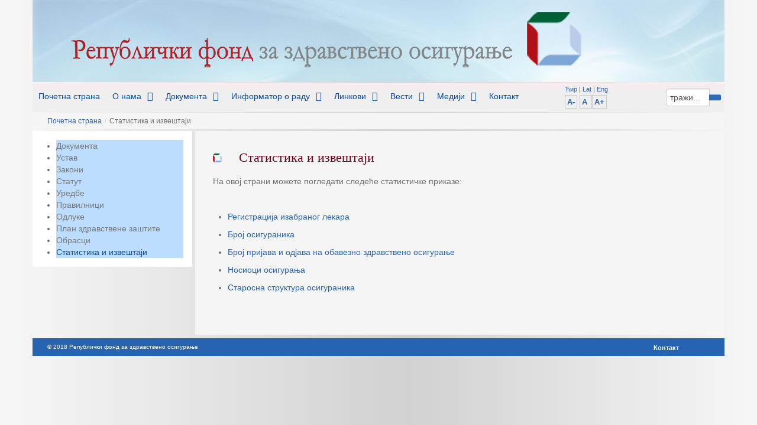

--- FILE ---
content_type: text/html; charset=utf-8
request_url: https://www.rfzo.rs/index.php/statistika
body_size: 37957
content:
<!DOCTYPE html>
<!--[if lt IE 7]>      <html class="no-js lt-ie9 lt-ie8 lt-ie7"  lang="sr-rs"> <![endif]-->
<!--[if IE 7]>         <html class="no-js lt-ie9 lt-ie8"  lang="sr-rs"> <![endif]-->
<!--[if IE 8]>         <html class="no-js lt-ie9"  lang="sr-rs"> <![endif]-->
<!--[if gt IE 8]><!--> <html class="no-js" lang="sr-rs"> <!--<![endif]-->
      <head>
        <meta http-equiv="X-UA-Compatible" content="IE=edge,chrome=1">
        <base href="https://www.rfzo.rs/index.php/statistika" />
	<meta http-equiv="content-type" content="text/html; charset=utf-8" />
	<meta name="keywords" content="zaposleni, penzioner, student, zemljoradnik, vlada, izvestaj, republicki fond za zdravstveno osiguranje, srbija, lekovi, lekari, zdravstvena knjizica, pomagala, zakoni, pravilnici, odluke, uredba, nadzorni odbor, upravni odbor, osiguranje, baza osiguranika, osiguranik, dobrovoljno, direktor, filijala, ispostava, racunarska mreza, finansijski, pokrajinski zavod, srbija, fond" />
	<meta name="author" content="Super User" />
	<meta name="viewport" content="width=device-width, initial-scale=1.0" />
	<meta name="description" content="Zvanicni sajt Republickog fonda za zdravstveno osiguranje" />
	<meta name="generator" content="Joomla! - Open Source Content Management" />
	<title>Статистика и извештаји</title>
	<link href="/templates/vina_royal_ii/favicon.ico" rel="shortcut icon" type="image/vnd.microsoft.icon" />
	<link href="/templates/vina_royal_ii/css/bootstrap.min.css" rel="stylesheet" type="text/css" />
	<link href="/templates/vina_royal_ii/css/bootstrap-responsive.min.css" rel="stylesheet" type="text/css" />
	<link href="/plugins/system/helix/css/font-awesome.css" rel="stylesheet" type="text/css" />
	<link href="/plugins/system/helix/css/mobile-menu.css" rel="stylesheet" type="text/css" />
	<link href="/templates/vina_royal_ii/css/template.css" rel="stylesheet" type="text/css" />
	<link href="/templates/vina_royal_ii/css/gallery.css" rel="stylesheet" type="text/css" />
	<link href="/templates/vina_royal_ii/css/presets/preset1.css" rel="stylesheet" type="text/css" />
	<link href="/templates/vina_royal_ii/css/custom.css" rel="stylesheet" type="text/css" />
	<link href="/modules/mod_cinch_menu/tmpl/css/accordion.css" rel="stylesheet" type="text/css" />
	<link href="/media/jfontsize/css/jfontsize.css" rel="stylesheet" type="text/css" />
	<style type="text/css">
.container{max-width:1170px}
#sp-main-body-wrapper{background: rgba(246, 180, 74, 0) !important; }

#sp-main-body-wrapper{background: rgba(246, 180, 74, 0) !important; }
	#accordion_menu_190 {
		background: #bdddff;
	}
	#accordion_menu_190 a {
		color: #777777;
	}
	#accordion_menu_190 .item-wrapper:hover a,
	#accordion_menu_190 li.current > .item-wrapper a {
		color: #034a9b;
	}
	#accordion_menu_190 li.open,
	#accordion_menu_190 li:hover {
		background: #d4e9ff;
	}
	</style>
	<script src="/media/jui/js/jquery.min.js?6561c27fe78007364a65efbadda365ce" type="text/javascript"></script>
	<script src="/media/jui/js/jquery-noconflict.js?6561c27fe78007364a65efbadda365ce" type="text/javascript"></script>
	<script src="/media/jui/js/jquery-migrate.min.js?6561c27fe78007364a65efbadda365ce" type="text/javascript"></script>
	<script src="/plugins/system/helix/js/jquery-noconflict.js" type="text/javascript"></script>
	<script src="/media/jui/js/bootstrap.min.js?6561c27fe78007364a65efbadda365ce" type="text/javascript"></script>
	<script src="/plugins/system/helix/js/modernizr-2.6.2.min.js" type="text/javascript"></script>
	<script src="/plugins/system/helix/js/helix.core.js" type="text/javascript"></script>
	<script src="/plugins/system/helix/js/menu.js" type="text/javascript"></script>
	<script src="/templates/vina_royal_ii/js/vina_royal.js" type="text/javascript"></script>
	<script src="/templates/vina_royal_ii/js/jquery.touchSwipe.min.js" type="text/javascript"></script>
	<script src="/templates/vina_royal_ii/js/jquery.isotope.min.js" type="text/javascript"></script>
	<script src="/modules/mod_cinch_menu/tmpl/js/jquery-1.8.2.min.js" type="text/javascript"></script>
	<script src="/modules/mod_cinch_menu/tmpl/js/jquery-noconflict.js" type="text/javascript"></script>
	<script src="/media/jfontsize/js/jquery.jfontsize-1.0.min.js" type="text/javascript"></script>
	<script type="text/javascript">
;spnoConflict(function($){

					function mainmenu() {
						$('.sp-menu').spmenu({
							startLevel: 0,
							direction: 'ltr',
							initOffset: {
								x: 0,
								y: 0
							},
							subOffset: {
								x: 0,
								y: 0
							},
							center: 0
						});
			}

			mainmenu();

			$(window).on('resize',function(){
				mainmenu();
			});


			});
	</script>
	<script type="text/javascript">
	(function ($) {
		$().ready(function () {
			 $('body').jfontsize({
			     btnMinusClasseId: '#jfontsize-minus',
			     btnDefaultClasseId: '#jfontsize-default',
			     btnPlusClasseId: '#jfontsize-plus',
			     btnMinusMaxHits: 10,
			     btnPlusMaxHits: 10,
			     sizeChange: 1
			 });
		});
	})(jQuery)
</script>

        <script>
  (function(i,s,o,g,r,a,m){i['GoogleAnalyticsObject']=r;i[r]=i[r]||function(){
  (i[r].q=i[r].q||[]).push(arguments)},i[r].l=1*new Date();a=s.createElement(o),
  m=s.getElementsByTagName(o)[0];a.async=1;a.src=g;m.parentNode.insertBefore(a,m)
  })(window,document,'script','//www.google-analytics.com/analytics.js','ga');

  ga('create', 'UA-60391458-1', 'auto');
  ga('send', 'pageview');

</script>
    



<script>
  (function(i,s,o,g,r,a,m){i['GoogleAnalyticsObject']=r;i[r]=i[r]||function(){
  (i[r].q=i[r].q||[]).push(arguments)},i[r].l=1*new Date();a=s.createElement(o),
  m=s.getElementsByTagName(o)[0];a.async=1;a.src=g;m.parentNode.insertBefore(a,m)
  })(window,document,'script','//www.google-analytics.com/analytics.js','ga');

  ga('create', 'UA-60391458-1', 'rfzo.rs');
  ga('send', 'pageview');

</script>
<!-- Universal Google Analytics Plugin by PB Web Development -->


</head>
    <body  class="article subpage  ltr preset1 menu-statistika responsive bg hfeed clearfix">
		<div class="row-offcanvas row-offcanvas-left">
		<div id="wrapper">
			<div>
				<!--<div class="body-innerwrapper">-->
				<!--[if lt IE 8]>
				<div class="chromeframe alert alert-danger" style="text-align:center">You are using an <strong>outdated</strong> browser. Please <a target="_blank" href="http://browsehappy.com/">upgrade your browser</a> or <a target="_blank" href="http://www.google.com/chromeframe/?redirect=true">activate Google Chrome Frame</a> to improve your experience.</div>
				<![endif]-->
				<section id="sp-top-wrapper" 
                class=" "><div class="container"><div class="row-fluid" id="top">
<div id="sp-logo" class="span24"><div class="logo-wrapper"><a href="/"><img alt="" class="image-logo" src="/images/baneri/logo_r-cir.png" /></a></div></div>
</div></div></section><header id="sp-header-wrapper" 
                class=" "><div class="container"><div class="row-fluid" id="header">
<div id="sp-menu" class="span9">	


			<div id="sp-main-menu" class="visible-desktop">
				<ul class="sp-menu level-0"><li class="menu-item first"><a href="/index.php" class="menu-item first" ><span class="menu"><span class="menu-title">Почетна страна</span></span></a></li><li class="menu-item parent "><a href="/index.php/onama" class="menu-item parent " ><span class="menu"><span class="menu-title">О нама</span></span></a><div class="sp-submenu"><div class="sp-submenu-wrap"><div class="sp-submenu-inner clearfix" style="width: 200px;"><div class="megacol col1 first" style="width: 200px;"><ul class="sp-menu level-1"><li class="menu-item first"><a href="/index.php/nadleznosti" class="menu-item first" ><span class="menu"><span class="menu-title">Надлежности</span></span></a></li><li class="menu-item parent "><a href="/index.php/organizacija-info" class="menu-item parent " ><span class="menu"><span class="menu-title">Организација</span></span></a><div class="sp-submenu"><div class="sp-submenu-wrap"><div class="sp-submenu-inner clearfix" style="width: 200px;"><div class="megacol col1 first" style="width: 200px;"><ul class="sp-menu level-2"><li class="menu-item first parent "><a href="/index.php/organizacija-info/organiupravljanja" class="menu-item first parent " ><span class="menu"><span class="menu-title">Органи управљања</span></span></a><div class="sp-submenu"><div class="sp-submenu-wrap"><div class="sp-submenu-inner clearfix" style="width: 200px;"><div class="megacol col1 first" style="width: 200px;"><ul class="sp-menu level-3"><li class="menu-item first"><a href="/index.php/organizacija-info/organiupravljanja/direktor" class="menu-item first" ><span class="menu"><span class="menu-title">Директор</span></span></a></li><li class="menu-item"><a href="/index.php/organizacija-info/organiupravljanja/upravni-odbor" class="menu-item" ><span class="menu"><span class="menu-title">Управни одбор</span></span></a></li><li class="menu-item last"><a href="/index.php/organizacija-info/organiupravljanja/nadzorni-odbor" class="menu-item last" ><span class="menu"><span class="menu-title">Надзорни одбор</span></span></a></li></ul></div></div></div></div></li><li class="menu-item last parent "><a href="/index.php/organizacija-info/orgjedinice" class="menu-item last parent " ><span class="menu"><span class="menu-title">Организационе јединице</span></span></a><div class="sp-submenu"><div class="sp-submenu-wrap"><div class="sp-submenu-inner clearfix" style="width: 200px;"><div class="megacol col1 first" style="width: 200px;"><ul class="sp-menu level-3"><li class="menu-item first"><a href="/index.php/organizacija-info/orgjedinice/direkcija" class="menu-item first" ><span class="menu"><span class="menu-title">Дирекција</span></span></a></li><li class="menu-item"><a href="/index.php/organizacija-info/orgjedinice/pokrajinskifond" class="menu-item" ><span class="menu"><span class="menu-title">Покрајински фонд</span></span></a></li><li class="menu-item last"><a href="/index.php/organizacija-info/orgjedinice/filijale-ispostave" class="menu-item last" ><span class="menu"><span class="menu-title">Филијале са испоставама</span></span></a></li></ul></div></div></div></div></li></ul></div></div></div></div></li><li class="menu-item parent "><a href="/index.php/komisije-rfzo" class="menu-item parent " ><span class="menu"><span class="menu-title">Комисије</span></span></a><div class="sp-submenu"><div class="sp-submenu-wrap"><div class="sp-submenu-inner clearfix" style="width: 200px;"><div class="megacol col1 first" style="width: 200px;"><ul class="sp-menu level-2"><li class="menu-item first parent "><a href="/index.php/komisije-rfzo/komisije1" class="menu-item first parent " ><span class="menu"><span class="menu-title"> ﻿ Комисије (I) </span></span></a><div class="sp-submenu"><div class="sp-submenu-wrap"><div class="sp-submenu-inner clearfix" style="width: 200px;"><div class="megacol col1 first" style="width: 200px;"><ul class="sp-menu level-3"><li class="menu-item first"><a href="/index.php/komisije-rfzo/komisije1/ckl" class="menu-item first" ><span class="menu"><span class="menu-title">ЦКЛ (Централна комисија за лекове)</span></span></a></li><li class="menu-item last"><a href="/index.php/komisije-rfzo/komisije1/strucnepotkomisije" class="menu-item last" ><span class="menu"><span class="menu-title">Стручне поткомисије за лекове </span></span></a></li></ul></div></div></div></div></li><li class="menu-item last"><a href="/index.php/komisije-rfzo/komisije2" class="menu-item last" ><span class="menu"><span class="menu-title">Комисије (II)</span></span></a></li></ul></div></div></div></div></li><li class="menu-item parent "><a href="/index.php/finansije" class="menu-item parent " ><span class="menu"><span class="menu-title">Финансије</span></span></a><div class="sp-submenu"><div class="sp-submenu-wrap"><div class="sp-submenu-inner clearfix" style="width: 200px;"><div class="megacol col1 first" style="width: 200px;"><ul class="sp-menu level-2"><li class="menu-item first"><a href="/index.php/finansije/finansijskiizvestaji" class="menu-item first" ><span class="menu"><span class="menu-title">Финансијски извештаји</span></span></a></li></ul></div></div></div></div></li><li class="menu-item last"><a href="/index.php/qms" class="menu-item last" ><span class="menu"><span class="menu-title">Управљање квалитетом</span></span></a></li></ul></div></div></div></div></li><li class="menu-item parent "><a href="/index.php/dokumenta" class="menu-item parent " ><span class="menu"><span class="menu-title">Документа</span></span></a><div class="sp-submenu"><div class="sp-submenu-wrap"><div class="sp-submenu-inner clearfix" style="width: 200px;"><div class="megacol col1 first" style="width: 200px;"><ul class="sp-menu level-1"><li class="menu-item first"><a href="https://www.rfzo.rs/download/zakoni/ustav_RS.pdf" class="menu-item first" ><span class="menu"><span class="menu-title">Устав РС</span></span></a></li><li class="menu-item"><a href="/index.php/zakoni" class="menu-item" ><span class="menu"><span class="menu-title">Закони</span></span></a></li><li class="menu-item"><a href="https://www.rfzo.rs/download/zakoni/Statut.pdf" class="menu-item" ><span class="menu"><span class="menu-title">Статут</span></span></a></li><li class="menu-item"><a href="/index.php/uredbe" class="menu-item" ><span class="menu"><span class="menu-title">Уредбе</span></span></a></li><li class="menu-item"><a href="/index.php/pravilnici" class="menu-item" ><span class="menu"><span class="menu-title">Правилници</span></span></a></li><li class="menu-item"><a href="/index.php/odluke" class="menu-item" ><span class="menu"><span class="menu-title">Одлуке</span></span></a></li><li class="menu-item"><a href="/index.php/planzz" class="menu-item" ><span class="menu"><span class="menu-title">План здравствене заштите</span></span></a></li><li class="menu-item"><a href="/index.php/obrasci" class="menu-item" ><span class="menu"><span class="menu-title">Обрасци</span></span></a></li><li class="menu-item last"><a href="/index.php/statistika" class="menu-item last" ><span class="menu"><span class="menu-title">Статистика и извештаји</span></span></a></li></ul></div></div></div></div></li><li class="menu-item parent "><a href="/index.php/informatororadu" class="menu-item parent " ><span class="menu"><span class="menu-title">Информатор о раду</span></span></a><div class="sp-submenu"><div class="sp-submenu-wrap"><div class="sp-submenu-inner clearfix" style="width: 200px;"><div class="megacol col1 first" style="width: 200px;"><ul class="sp-menu level-1"><li class="menu-item first"><a href="https://www.rfzo.rs/download/informator/zahtev_za_pristup_informacijama_rzzo.pdf" target="_blank" class="menu-item first" ><span class="menu"><span class="menu-title">Захтев за приступ информацијама</span></span></a></li></ul></div></div></div></div></li><li class="menu-item parent "><a href="/index.php/linkovi" class="menu-item parent " ><span class="menu"><span class="menu-title">Линкови</span></span></a><div class="sp-submenu"><div class="sp-submenu-wrap"><div class="sp-submenu-inner clearfix" style="width: 200px;"><div class="megacol col1 first" style="width: 200px;"><ul class="sp-menu level-1"><li class="menu-item first"><a href="/index.php/linkovi/drzavne-institucije" class="menu-item first" ><span class="menu"><span class="menu-title">Државне институције</span></span></a></li><li class="menu-item"><a href="/index.php/linkovi/zdravstvene-ustanove" class="menu-item" ><span class="menu"><span class="menu-title">Здравствене установе</span></span></a></li><li class="menu-item last"><a href="/index.php/linkovi/zdr-osiguranja-svet" class="menu-item last" ><span class="menu"><span class="menu-title">Здравствена осигурања у свету</span></span></a></li></ul></div></div></div></div></li><li class="menu-item parent "><a href="/index.php/aktuelnosti" class="menu-item parent " ><span class="menu"><span class="menu-title">Вести</span></span></a><div class="sp-submenu"><div class="sp-submenu-wrap"><div class="sp-submenu-inner clearfix" style="width: 200px;"><div class="megacol col1 first" style="width: 200px;"><ul class="sp-menu level-1"><li class="menu-item first"><a href="/index.php/arhiva-vesti" class="menu-item first" ><span class="menu"><span class="menu-title">Архива вести</span></span></a></li><li class="menu-item last"><a href="/index.php/aktivnostirfzo" class="menu-item last" ><span class="menu"><span class="menu-title">Активности РФЗО </span></span></a></li></ul></div></div></div></div></li><li class="menu-item parent "><a href="/index.php/mediji2022" class="menu-item parent " ><span class="menu"><span class="menu-title">Медији</span></span></a><div class="sp-submenu"><div class="sp-submenu-wrap"><div class="sp-submenu-inner clearfix" style="width: 200px;"><div class="megacol col1 first" style="width: 200px;"><ul class="sp-menu level-1"><li class="menu-item first"><a href="/index.php/mediji2022/medijskin2022" class="menu-item first" ><span class="menu"><span class="menu-title">Медијски наступи</span></span></a></li><li class="menu-item last"><a href="/index.php/mediji2022/insta2022" class="menu-item last" ><span class="menu"><span class="menu-title">Инстаграм</span></span></a></li></ul></div></div></div></div></li><li class="menu-item last"><a href="/index.php/kontakt-top-menu" class="menu-item last" ><span class="menu"><span class="menu-title">Контакт</span></span></a></li></ul>        
			</div>  	
			
			<button type="button" class="hidden-desktop btn btn-primary vina-menu" data-toggle="offcanvas" style=""><i class="icon-align-justify"></i></button>
			
			</div>

<div id="sp-search" class="span3">
<div class="search pull-right input-append ">
    <form action="/index.php/statistika" method="post" class="form-inline">
    		<input name="searchword" id="mod-search-searchword" type="text" value="тражи..."  onblur="if (this.value=='') this.value='тражи...';" onfocus="if (this.value=='тражи...') this.value='';" />    	<input type="hidden" name="task" value="search" />
    	<input type="hidden" name="option" value="com_search" />
    	<input type="hidden" name="Itemid" value="0" />
		<button class="button btn btn-primary" onclick="this.form.searchword.focus();"><i class="icon-search"></i></button>    </form>
</div>
<style type="text/css">
.cyrlat {
	font-size: 8pt;
}
</style>

<span class="cyrlat"><a href="https://www.rfzo.rs/index.php?srblang=cirilica">Ћир</a>  | <a href="https://www.rfzo.rs/index.php?srblang=latinica">Lat</a>  | <a href="http://www.eng.rfzo.rs/" target="_blank">Eng</a></span><div class="jfontsize" style="padding-top:1px;">
	<a class="jfontsize-button" id="jfontsize-minus">A-</a>
	<a class="jfontsize-button" id="jfontsize-default">A </a>
	<a class="jfontsize-button" id="jfontsize-plus">A+</a>
</div></div>
</div></div></header><section id="sp-breadcrumb-wrapper" 
                class=" "><div class="container"><div class="row-fluid" id="breadcrumb">
<div id="sp-breadcrumb" class="span12">
<ul class="breadcrumb ">
<li class="active"><span class="divider"><i class="icon-map-marker hasTooltip" title="Ви сте овде: "></i></span></li><li><a href="/index.php" class="pathway">Почетна страна</a></li><li><span class="divider">/</span><span>Статистика и извештаји</span></li></ul>
</div>
</div></div></section><section id="sp-main-body-wrapper" 
                class=" "><div class="container"><div class="row-fluid" id="main-body">
<aside id="sp-left" class="span3"><div class="module sp-vina ">	
	<div class="mod-wrapper-flat clearfix">		
				<div class="content-vina">
			
<script type="text/javascript">
var onProcess = false;
jQuery(document).ready(function($){
	var acMenu = $("#accordion_menu_190");
	acMenu.find("a").click(function(){
		if ($(this).attr("target") == '_blank') {
			window.open($(this).attr("href"));
		} else {
			location = $(this).attr("href");
		}
		return false;
	});

	try{
		var current = $("#accordion_menu_190 li.opened");
		var root = current.parents('.accordion-menu'), lis = current.parents('li');
		$('li', root).filter(lis).addClass('opened');
	} catch(e){
		console.log(e.message);
	}
	$("#accordion_menu_190 li.opened > .ul-wrapper").css("display","block");
	$("#accordion_menu_190 li.opened > .item-wrapper .menu-button img").attr("src", "/modules/mod_cinch_menu/tmpl/images/minus.png");

	acMenu.find(".item-wrapper").click(function(){
		var li = $(this).parent('li');
		if(li.hasClass("opened")){
			// Close this item and once slideUp is complete, ensure children are also closed
			li.children(".ul-wrapper").slideUp(300, function() {
				li.find(".item-wrapper > .menu-button > img").attr("src", "/modules/mod_cinch_menu/tmpl/images/plus.png");
				li.find("li.opened").removeClass("opened");
				li.find(".ul-wrapper").css("display","none");
				li.removeClass("opened");
			});
		}else{
			// Close all siblings (and their children) and open this one
			var openedLi = li.parent().children("li.opened");
			openedLi.children(".ul-wrapper").slideUp(300, function() {
				openedLi.find(".item-wrapper > .menu-button > img").attr("src", "/modules/mod_cinch_menu/tmpl/images/plus.png");
				openedLi.find("li.opened").removeClass("opened");
				openedLi.find(".ul-wrapper").css("display","none");
				openedLi.removeClass("opened");
			});
			var ul = li.children(".ul-wrapper");
			if(ul.length != 0){
				li.addClass("opened");
				li.children(".item-wrapper").children(".menu-button").children("img").attr("src", "/modules/mod_cinch_menu/tmpl/images/minus.png");
				ul.slideDown(300);
			}
		}
		return false;
	});
});
</script>	<ul class='accordion-menu text-left button-right' id='accordion_menu_190'>
	<li class='first'>
		<div class='item-wrapper'>
			<div class='menu-button'></div>
			<div class='menu-link'><a href='/index.php/dokumenta'>Документа</a></div>
		</div>
	</li>
	<li>
		<div class='item-wrapper'>
			<div class='menu-button'></div>
			<div class='menu-link'><a target='_blank' href='http://www.rfzo.rs/download/zakoni/ustav_RS.pdf'>Устав</a></div>
		</div>
	</li>
	<li>
		<div class='item-wrapper'>
			<div class='menu-button'></div>
			<div class='menu-link'><a href='/index.php/zakoni'>Закони</a></div>
		</div>
	</li>
	<li>
		<div class='item-wrapper'>
			<div class='menu-button'></div>
			<div class='menu-link'><a href='https://www.rfzo.rs/download/zakoni/Statut.pdf'>Статут</a></div>
		</div>
	</li>
	<li>
		<div class='item-wrapper'>
			<div class='menu-button'></div>
			<div class='menu-link'><a href='/index.php/uredbe'>Уредбе</a></div>
		</div>
	</li>
	<li>
		<div class='item-wrapper'>
			<div class='menu-button'></div>
			<div class='menu-link'><a href='/index.php/pravilnici'>Правилници</a></div>
		</div>
	</li>
	<li>
		<div class='item-wrapper'>
			<div class='menu-button'></div>
			<div class='menu-link'><a href='/index.php/odluke'>Одлуке</a></div>
		</div>
	</li>
	<li>
		<div class='item-wrapper'>
			<div class='menu-button'></div>
			<div class='menu-link'><a href='/index.php/planzz'>План здравствене заштите</a></div>
		</div>
	</li>
	<li>
		<div class='item-wrapper'>
			<div class='menu-button'></div>
			<div class='menu-link'><a href='/index.php/obrasci'>Обрасци</a></div>
		</div>
	</li>
	<li class='current opened last'>
		<div class='item-wrapper'>
			<div class='menu-button'></div>
			<div class='menu-link'><a href='/index.php/statistika'>Статистика и извештаји</a></div>
		</div>
	</li></ul>
	</li></ul>
		</div>
	</div>
</div>
<div class="gap"></div>
</aside>

<div id="sp-message-area" class="span9"><section id="sp-component-area-wrapper" 
                class=" "><div class="row-fluid" id="component-area">
<div id="sp-component-area" class="span12"><section id="sp-component-wrapper"><div id="sp-component"><div id="system-message-container">
	</div>

<article class="item-page post-263 post hentry status-publish category-statistika ">
 
	 
	 
		<header class="entry-header">
					<h1 class="entry-title page-header">
								Статистика и извештаји						</h1>
			
	</header>
			
	
		
	<section class="entry-content media"> 
																					<p style="text-align: justify;">На овој страни можете погледати следеће статистичке приказе:</p>
<p style="text-align: justify;">&nbsp;</p>
<ul>
<li style="text-align: left;"><a href="/index.php/ril-stat" target="_self">Регистрација изабраног лекара</a></li>
</ul>
<ul>
<li><a href="/index.php/broj-osiguranika-stat" target="_self">Број осигураника</a></li>
</ul>
<ul>
<li>
<p><a href="/index.php/broj-prijava-odjava-stat" target="_self">Број пријава и одјава на обавезно здравствено осигурање</a></p>
</li>
<li>
<p><a href="/index.php/nosioci-osiguranja-stat" target="_self">Носиоци осигурања</a></p>
</li>
<li>
<p><a href="/index.php/starosna-struktura-stat" target="_self">Старосна структура осигураника</a></p>
</li>
</ul>
<p>&nbsp;</p>								
					
				
				
								
		
							
		
    </footer>
</article></div></section></div>
</div></section></div>
</div></div></section><footer id="sp-footer-wrapper" 
                class=" "><div class="container"><div class="row-fluid" id="footer">
<div id="sp-footer1" class="span7"><span class="copyright">©  2018 Pепублички фонд за здравствено осигурање </span><div style="height:1px; overflow: hidden;"><a href="http://vinagecko.com/joomla-templates" title="Free Joomla! 3 Templates">Joomla! 3 Templates</a></div></div>

<div id="sp-footer2" class="span3"><div class="module ">	
	<div class="mod-wrapper-flat clearfix">		
				

<div class="custom"  >
	</div>
	</div>
</div>
<div class="gap"></div>
<div class="module ">	
	<div class="mod-wrapper-flat clearfix">		
				<ul class="nav ">
<li class="item-310"><a href="/index.php/kontakt" >Контакт</a></li></ul>
	</div>
</div>
<div class="gap"></div>
</div>

<div id="sp-footer3" class="span2"><a class="sp-totop" href="javascript:;" title="Goto Top" rel="nofollow"><small>Goto Top </small><i class="icon-caret-up"></i></a></div>
</div></div></footer>	

		
						
				</div>
			</div>
			<div class="hidden-desktop sp-mobile-menu nav-collapse collapse sidebar-offcanvas">
				<button type="button" class="hidden-desktop btn btn-primary vina-menu-small" data-toggle="offcanvas">
					<i class="icon-remove"></i>
				</button>
				<ul class=""><li class="menu-item first"><a href="/index.php" class="menu-item first" ><span class="menu"><span class="menu-title">Почетна страна</span></span></a></li><li class="menu-item parent"><a href="/index.php/onama" class="menu-item parent" ><span class="menu"><span class="menu-title">О нама</span></span></a><span class="sp-menu-toggler collapsed" data-toggle="collapse" data-target=".collapse-147"><i class="icon-angle-right"></i><i class="icon-angle-down"></i></span><ul class="collapse collapse-147"><li class="menu-item first"><a href="/index.php/nadleznosti" class="menu-item first" ><span class="menu"><span class="menu-title">Надлежности</span></span></a></li><li class="menu-item parent"><a href="/index.php/organizacija-info" class="menu-item parent" ><span class="menu"><span class="menu-title">Организација</span></span></a><span class="sp-menu-toggler collapsed" data-toggle="collapse" data-target=".collapse-156"><i class="icon-angle-right"></i><i class="icon-angle-down"></i></span><ul class="collapse collapse-156"><li class="menu-item first parent"><a href="/index.php/organizacija-info/organiupravljanja" class="menu-item first parent" ><span class="menu"><span class="menu-title">Органи управљања</span></span></a><span class="sp-menu-toggler collapsed" data-toggle="collapse" data-target=".collapse-157"><i class="icon-angle-right"></i><i class="icon-angle-down"></i></span><ul class="collapse collapse-157"><li class="menu-item first"><a href="/index.php/organizacija-info/organiupravljanja/direktor" class="menu-item first" ><span class="menu"><span class="menu-title">Директор</span></span></a></li><li class="menu-item"><a href="/index.php/organizacija-info/organiupravljanja/upravni-odbor" class="menu-item" ><span class="menu"><span class="menu-title">Управни одбор</span></span></a></li><li class="menu-item last"><a href="/index.php/organizacija-info/organiupravljanja/nadzorni-odbor" class="menu-item last" ><span class="menu"><span class="menu-title">Надзорни одбор</span></span></a></li></ul></li><li class="menu-item last parent"><a href="/index.php/organizacija-info/orgjedinice" class="menu-item last parent" ><span class="menu"><span class="menu-title">Организационе јединице</span></span></a><span class="sp-menu-toggler collapsed" data-toggle="collapse" data-target=".collapse-161"><i class="icon-angle-right"></i><i class="icon-angle-down"></i></span><ul class="collapse collapse-161"><li class="menu-item first"><a href="/index.php/organizacija-info/orgjedinice/direkcija" class="menu-item first" ><span class="menu"><span class="menu-title">Дирекција</span></span></a></li><li class="menu-item"><a href="/index.php/organizacija-info/orgjedinice/pokrajinskifond" class="menu-item" ><span class="menu"><span class="menu-title">Покрајински фонд</span></span></a></li><li class="menu-item last"><a href="/index.php/organizacija-info/orgjedinice/filijale-ispostave" class="menu-item last" ><span class="menu"><span class="menu-title">Филијале са испоставама</span></span></a></li></ul></li></ul></li><li class="menu-item parent"><a href="/index.php/komisije-rfzo" class="menu-item parent" ><span class="menu"><span class="menu-title">Комисије</span></span></a><span class="sp-menu-toggler collapsed" data-toggle="collapse" data-target=".collapse-164"><i class="icon-angle-right"></i><i class="icon-angle-down"></i></span><ul class="collapse collapse-164"><li class="menu-item first parent"><a href="/index.php/komisije-rfzo/komisije1" class="menu-item first parent" ><span class="menu"><span class="menu-title"> ﻿ Комисије (I) </span></span></a><span class="sp-menu-toggler collapsed" data-toggle="collapse" data-target=".collapse-210"><i class="icon-angle-right"></i><i class="icon-angle-down"></i></span><ul class="collapse collapse-210"><li class="menu-item first"><a href="/index.php/komisije-rfzo/komisije1/ckl" class="menu-item first" ><span class="menu"><span class="menu-title">ЦКЛ (Централна комисија за лекове)</span></span></a></li><li class="menu-item last"><a href="/index.php/komisije-rfzo/komisije1/strucnepotkomisije" class="menu-item last" ><span class="menu"><span class="menu-title">Стручне поткомисије за лекове </span></span></a></li></ul></li><li class="menu-item last"><a href="/index.php/komisije-rfzo/komisije2" class="menu-item last" ><span class="menu"><span class="menu-title">Комисије (II)</span></span></a></li></ul></li><li class="menu-item parent"><a href="/index.php/finansije" class="menu-item parent" ><span class="menu"><span class="menu-title">Финансије</span></span></a><span class="sp-menu-toggler collapsed" data-toggle="collapse" data-target=".collapse-201"><i class="icon-angle-right"></i><i class="icon-angle-down"></i></span><ul class="collapse collapse-201"><li class="menu-item first"><a href="/index.php/finansije/finansijskiizvestaji" class="menu-item first" ><span class="menu"><span class="menu-title">Финансијски извештаји</span></span></a></li></ul></li><li class="menu-item last"><a href="/index.php/qms" class="menu-item last" ><span class="menu"><span class="menu-title">Управљање квалитетом</span></span></a></li></ul></li><li class="menu-item parent"><a href="/index.php/dokumenta" class="menu-item parent" ><span class="menu"><span class="menu-title">Документа</span></span></a><span class="sp-menu-toggler collapsed" data-toggle="collapse" data-target=".collapse-235"><i class="icon-angle-right"></i><i class="icon-angle-down"></i></span><ul class="collapse collapse-235"><li class="menu-item first"><a href="https://www.rfzo.rs/download/zakoni/ustav_RS.pdf" class="menu-item first" ><span class="menu"><span class="menu-title">Устав РС</span></span></a></li><li class="menu-item"><a href="/index.php/zakoni" class="menu-item" ><span class="menu"><span class="menu-title">Закони</span></span></a></li><li class="menu-item"><a href="https://www.rfzo.rs/download/zakoni/Statut.pdf" class="menu-item" ><span class="menu"><span class="menu-title">Статут</span></span></a></li><li class="menu-item"><a href="/index.php/uredbe" class="menu-item" ><span class="menu"><span class="menu-title">Уредбе</span></span></a></li><li class="menu-item"><a href="/index.php/pravilnici" class="menu-item" ><span class="menu"><span class="menu-title">Правилници</span></span></a></li><li class="menu-item"><a href="/index.php/odluke" class="menu-item" ><span class="menu"><span class="menu-title">Одлуке</span></span></a></li><li class="menu-item"><a href="/index.php/planzz" class="menu-item" ><span class="menu"><span class="menu-title">План здравствене заштите</span></span></a></li><li class="menu-item"><a href="/index.php/obrasci" class="menu-item" ><span class="menu"><span class="menu-title">Обрасци</span></span></a></li><li class="menu-item last"><a href="/index.php/statistika" class="menu-item last" ><span class="menu"><span class="menu-title">Статистика и извештаји</span></span></a></li></ul></li><li class="menu-item parent"><a href="/index.php/informatororadu" class="menu-item parent" ><span class="menu"><span class="menu-title">Информатор о раду</span></span></a><span class="sp-menu-toggler collapsed" data-toggle="collapse" data-target=".collapse-233"><i class="icon-angle-right"></i><i class="icon-angle-down"></i></span><ul class="collapse collapse-233"><li class="menu-item first"><a href="https://www.rfzo.rs/download/informator/zahtev_za_pristup_informacijama_rzzo.pdf" target="_blank" class="menu-item first" ><span class="menu"><span class="menu-title">Захтев за приступ информацијама</span></span></a></li></ul></li><li class="menu-item parent"><a href="/index.php/linkovi" class="menu-item parent" ><span class="menu"><span class="menu-title">Линкови</span></span></a><span class="sp-menu-toggler collapsed" data-toggle="collapse" data-target=".collapse-242"><i class="icon-angle-right"></i><i class="icon-angle-down"></i></span><ul class="collapse collapse-242"><li class="menu-item first"><a href="/index.php/linkovi/drzavne-institucije" class="menu-item first" ><span class="menu"><span class="menu-title">Државне институције</span></span></a></li><li class="menu-item"><a href="/index.php/linkovi/zdravstvene-ustanove" class="menu-item" ><span class="menu"><span class="menu-title">Здравствене установе</span></span></a></li><li class="menu-item last"><a href="/index.php/linkovi/zdr-osiguranja-svet" class="menu-item last" ><span class="menu"><span class="menu-title">Здравствена осигурања у свету</span></span></a></li></ul></li><li class="menu-item parent"><a href="/index.php/aktuelnosti" class="menu-item parent" ><span class="menu"><span class="menu-title">Вести</span></span></a><span class="sp-menu-toggler collapsed" data-toggle="collapse" data-target=".collapse-258"><i class="icon-angle-right"></i><i class="icon-angle-down"></i></span><ul class="collapse collapse-258"><li class="menu-item first"><a href="/index.php/arhiva-vesti" class="menu-item first" ><span class="menu"><span class="menu-title">Архива вести</span></span></a></li><li class="menu-item last"><a href="/index.php/aktivnostirfzo" class="menu-item last" ><span class="menu"><span class="menu-title">Активности РФЗО </span></span></a></li></ul></li><li class="menu-item parent"><a href="/index.php/mediji2022" class="menu-item parent" ><span class="menu"><span class="menu-title">Медији</span></span></a><span class="sp-menu-toggler collapsed" data-toggle="collapse" data-target=".collapse-532"><i class="icon-angle-right"></i><i class="icon-angle-down"></i></span><ul class="collapse collapse-532"><li class="menu-item first"><a href="/index.php/mediji2022/medijskin2022" class="menu-item first" ><span class="menu"><span class="menu-title">Медијски наступи</span></span></a></li><li class="menu-item last"><a href="/index.php/mediji2022/insta2022" class="menu-item last" ><span class="menu"><span class="menu-title">Инстаграм</span></span></a></li></ul></li><li class="menu-item last"><a href="/index.php/kontakt-top-menu" class="menu-item last" ><span class="menu"><span class="menu-title">Контакт</span></span></a></li></ul>   
			</div>
		<!--</div>-->
    </body>
	</html>